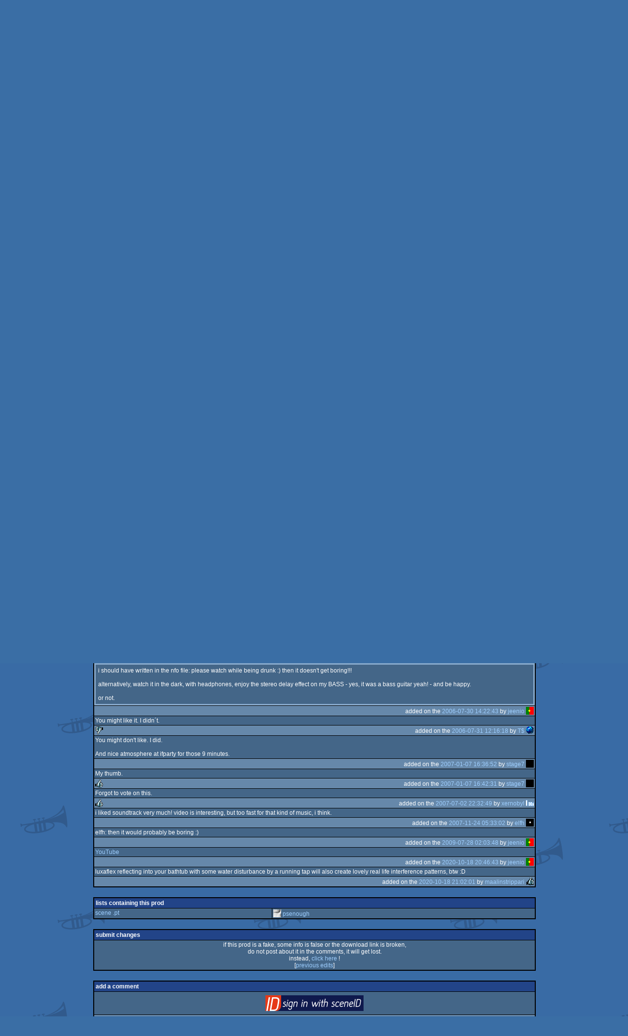

--- FILE ---
content_type: text/html; charset=utf-8
request_url: https://www.pouet.net/prod.php?which=25669
body_size: 6064
content:
<!DOCTYPE html>
<html xmlns="http://www.w3.org/1999/xhtml" lang="en">
<head>
  <title>ai - analogue interference by GlenZ :: pouët.net</title>

  <link rel="icon" href="/favicon.svg" type="image/svg+xml"/>
  <link rel="alternate icon" href="/favicon.ico" type="image/x-icon"/>
  <link rel="search" type="application/opensearchdescription+xml" href="opensearch_prod.xml" title="pouët.net: prod search" />
  <link rel="canonical" href="https://www.pouet.net/prod.php?which=25669"/>
  <link rel="alternate" media="only screen and (max-width: 640px)" href="https://m.pouet.net/prod.php?which=25669">
  <link rel="alternate" href="export/lastprodcomments.rss.php?prod=25669" type="application/rss+xml" title="pouët.net: latest comments on ai - analogue interference">
  <link rel="alternate" href="export/lastprodsreleased.rss.php" type="application/rss+xml" title="pouët.net: last prods released">
  <link rel="alternate" href="export/lastprodsadded.rss.php" type="application/rss+xml" title="pouët.net: last prods added">
  <link rel="alternate" href="export/lastbbsposts.rss.php" type="application/rss+xml" title="pouët.net: last bbs posts">

  <link rel="stylesheet" type="text/css" href="styles/001/types.css?1747393803" media="screen" />
  <link rel="stylesheet" type="text/css" href="styles/001/style.css?1747393803" media="screen" />
    
  <meta property="og:type" content="website"/>
  <meta property="og:site_name" content="pouët.net"/>
  <meta property="twitter:title" content="ai - analogue interference by GlenZ"/>
  <meta property="og:title" content="ai - analogue interference by GlenZ"/>
  <meta property="twitter:card" content="summary_large_image"/>
  <meta property="twitter:site" content="@pouetdotnet"/>
  <meta property="twitter:description" content="wild for Animation/Video, 1st at ifparty 2006"/>
  <meta property="og:description" content="wild for Animation/Video, 1st at ifparty 2006"/>
  <meta property="twitter:image" content="https://content.pouet.net/files/screenshots/00025/00025669.jpg"/>
  <meta property="og:image" content="https://content.pouet.net/files/screenshots/00025/00025669.jpg"/>
  <script type="application/ld+json">{"@context":"https:\/\/schema.org\/","@type":"MediaObject","name":"ai - analogue interference","contentUrl":"https:\/\/files.scene.org\/view\/parties\/2006\/if06\/wild\/glenz-ai.zip","uploadDate":"2006-07-29T18:33:54+02:00","author":"GlenZ","aggregateRating":{"@type":"AggregateRating","ratingValue":"0.3571","ratingCount":14,"bestRating":1,"worstRating":-1},"image":"https:\/\/content.pouet.net\/files\/screenshots\/00025\/00025669.jpg"}</script>
  

  <script>
  <!--
    var pixelWidth = screen.width;
    var Pouet = {};
    Pouet.isMobile = false;
    
    var newsTickers = {};
  //-->
  </script>
  <script src="./prototype.js"></script>
  <script src="./jsonp.js"></script>
  <script src="./cookie.js"></script>
  <script src="./autocompleter.js"></script>
  <script src="./script.js?1743470342"></script>

  <!--[if lt IE 9]><script src="//ie7-js.googlecode.com/svn/version/2.1(beta4)/IE9.js"></script><![endif]-->
  <!--[if IE]><script src="//html5shiv.googlecode.com/svn/trunk/html5.js"></script><![endif]-->

  <meta name="theme-color" content="#396BA5" />
  <meta http-equiv="Content-Type" content="text/html; charset=utf-8" />
  <meta name="description" content="pouët.net - your online demoscene resource"/>
  <meta name="keywords" content="pouët.net,pouët,pouet.net,pouet,256b,1k,4k,40k,64k,cracktro,demo,dentro,diskmag,intro,invitation,lobster sex,musicdisk,Amiga AGA,Amiga ECS,Amiga PPC,Amstrad CPC,Atari ST,BeOS,Commodore 64,Falcon,MS-Dos,Linux,MacOS,Windows"/>
</head>
<body>
<header>
  <h1>pouët.net</h1>
  <div id='logo'>
    <a href="./index.php"><img src="https://content.pouet.net/logos/pouetzs00.gif" alt="logo"/></a>
    <p>logo done by <a href='user.php?who=54213' class='user'>zuus</a> :: pouët.net is hosted on the huge <a href="http://www.scene.org/">scene.org</a> servers</p>
  </div>
</header>
<nav id="topbar">
  <ul>
   <li><a href="login.php?return=prod.php?which=25669">Log in</a></li>
   <li><a href="prodlist.php">Prods</a></li>
   <li><a href="groups.php">Groups</a></li>
   <li><a href="parties.php">Parties</a></li>
   <li><a href="userlist.php">Users</a></li>
   <li><a href="boards.php">Boards</a></li>
   <li><a href="lists.php">Lists</a></li>
   <li><a href="search.php">Search</a></li>
   <li><a href="bbs.php">BBS</a></li>
   <li><a href="faq.php">FAQ</a></li>
   <li><a href="submit.php">Submit</a></li>
  </ul>
</nav>
<div id='content'>
  <div id='prodpagecontainer'>
<table id='pouetbox_prodmain'>
<tr id='prodheader'>
<th colspan='3'>
 <span id='title'><span id='prod-title'>ai - analogue interference</span> by <a href='groups.php?which=3632'>GlenZ</a> [<a href='http://www.glenz.org/'>web</a>]</span>
<div id='nfo'>[<a href='prod_nfo.php?which=25669'>nfo</a>]
</div></th>
</tr>
<tr>
 <td rowspan='3' id='screenshot'><img src='https://content.pouet.net/files/screenshots/00025/00025669.jpg' alt='screenshot added by guardian ٩๏̯͡๏۶ on 2006-07-29 19:55:56' title='screenshot added by guardian ٩๏̯͡๏۶ on 2006-07-29 19:55:56'/>
</td>
 <td colspan='2'>
<table id='stattable'>
 <tr>
  <td>platform :</td>
  <td><ul><li><a href='prodlist.php?platform%5B%5D=Animation%2FVideo'><span class='platform os_animationvideo'>Animation/Video</span> Animation/Video</a></li>
</ul></td>
 </tr>
 <tr>
  <td>type :</td>
  <td><ul><li><a href='prodlist.php?type%5B%5D=wild'><span class='type type_wild'>wild</span> wild</a></li>
</ul></td>
 </tr>
 <tr>
  <td>release date :</td>
  <td>march 2006</td>
 </tr>
 <tr>
  <td>release party :</td>
  <td><a href='party.php?which=491&amp;when=2006'>ifparty 2006</a></td>
 </tr>
 <tr>
  <td>compo :</td>
  <td>wild demo</td>
 </tr>
 <tr>
  <td>ranked :</td>
  <td>1<span class='ordinal'>st</span></td>
 </tr>
</table>
 </td>
</tr>
<tr>
 <td class='r2'>
<ul class='prodthumbs'>
<li class='rulez'>6</li>
<li class='isok'>7</li>
<li class='sucks'>1</li>
</ul>
 </td>
 <td id='popularity'>
popularity : 59%<br/>
<div class='outerbar' title='59%'><div class='innerbar' style='width: 59%'>&nbsp;<span>59%</span></div></div>
 </td>
</tr>
<tr>
 <td class='r2'>
<ul id='avgstats'><li class=rulez>0.36</li>
</ul><div id='alltimerank'>alltime top: #18096</div> </td>
 <td id='links'>
<ul>
<li id='mainDownload'>[<a id='mainDownloadLink' href='https://files.scene.org/view/parties/2006/if06/wild/glenz-ai.zip'>download</a>]</li>
<li id='demozooID'>[<a href='http://demozoo.org/productions/83665/'>demozoo</a>]</li>
<li>[<a href='https://www.youtube.com/watch?v=JnSJhAGgVi8'>youtube</a>]</li>
<li>[<a href='mirrors.php?which=25669'>mirrors...</a>]</li>
</ul>
 </td>
</tr>
<tr>
 <td class='foot' colspan='3'>added on the 2006-07-29 18:33:54 by <a href='user.php?who=4031' class='user badge-silver'>jeenio</a> <a href='user.php?who=4031' class='usera' title="jeenio"><img src='https://content.pouet.net/avatars/ptflag.gif' alt="jeenio" loading='lazy' class='avatar'/></a></td>
</tr>
</table>


<div class='pouettbl' id='pouetbox_prodpopularityhelper'>
 <h2>popularity helper</h2>
 <div class='content'>
<p>increase the popularity of this prod by spreading this URL:</p>
<input type='text' value='https://www.pouet.net/prod.php?which=25669' readonly='readonly' />
<p>or via:
  <a href='https://www.facebook.com/sharer/sharer.php?u=https%3A%2F%2Fwww.pouet.net%2Fprod.php%3Fwhich%3D25669'>facebook</a>
  <a href='https://twitter.com/intent/tweet?text=You%20should%20watch%20%22ai%20-%20analogue%20interference%22%20on%20%40pouetdotnet%3A%20https%3A%2F%2Fwww.pouet.net%2Fprod.php%3Fwhich%3D25669'>twitter</a>
  <a href='http://pinterest.com/pin/create/button/?url=https%3A%2F%2Fwww.pouet.net%2Fprod.php%3Fwhich%3D25669'>pinterest</a>
  <a href='http://tumblr.com/widgets/share/tool?canonicalUrl=https%3A%2F%2Fwww.pouet.net%2Fprod.php%3Fwhich%3D25669&amp;posttype=link'>tumblr</a>
  <a href='https://bsky.app/intent/compose/?text=You%20should%20watch%20%22ai%20-%20analogue%20interference%22%20on%20Pou%C3%ABt%3A%20https%3A%2F%2Fwww.pouet.net%2Fprod.php%3Fwhich%3D25669'>bluesky</a>
  <a href='https://www.threads.net/intent/post?text=You%20should%20watch%20%22ai%20-%20analogue%20interference%22%20on%20Pou%C3%ABt%3A%20https%3A%2F%2Fwww.pouet.net%2Fprod.php%3Fwhich%3D25669'>threads</a>
</p>
 </div>
</div>


<div class='pouettbl' id='pouetbox_prodcomments'>
 <h2>comments</h2>
<div class='comment cite-4031' id='c250131'>
  <div class='content'>it&#039;s here, finally. sorry it took so long, i suck at codecs and shit.<br />
<br />
somehow, all my screenshots return a black screen. something is fucked up in this pc. i want my 468 back.</div>
  <div class='foot'><span class='tools' data-cid='250131'></span> added on the <a href='prod.php?post=250131'>2006-07-29 18:35:19</a> by <a href='user.php?who=4031' class='user badge-silver'>jeenio</a> <a href='user.php?who=4031' class='usera' title="jeenio"><img src='https://content.pouet.net/avatars/ptflag.gif' alt="jeenio" loading='lazy' class='avatar'/></a></div>
</div>

<div class='comment cite-4031' id='c250132'>
  <div class='content'>i mean 486, of course.</div>
  <div class='foot'><span class='tools' data-cid='250132'></span> added on the <a href='prod.php?post=250132'>2006-07-29 18:36:07</a> by <a href='user.php?who=4031' class='user badge-silver'>jeenio</a> <a href='user.php?who=4031' class='usera' title="jeenio"><img src='https://content.pouet.net/avatars/ptflag.gif' alt="jeenio" loading='lazy' class='avatar'/></a></div>
</div>

<div class='comment cite-256' id='c250136'>
  <div class='content'>it&#039;s not your pc, it&#039;s surely because it&#039;s rendered as overlay by your player</div>
  <div class='foot'><span class='tools' data-cid='250136'></span> added on the <a href='prod.php?post=250136'>2006-07-29 19:46:48</a> by <a href='user.php?who=256' class='user'>guardian ٩๏̯͡๏۶</a> <a href='user.php?who=256' class='usera' title="guardian ٩๏̯͡๏۶"><img src='https://content.pouet.net/avatars/zp01.gif' alt="guardian ٩๏̯͡๏۶" loading='lazy' class='avatar'/></a></div>
</div>

<div class='comment cite-8225' id='c250137'>
  <div class='content'>Not my cup of tea. Too boring.</div>
  <div class='foot'><span class='tools' data-cid='250137'></span> added on the <a href='prod.php?post=250137'>2006-07-29 19:47:17</a> by <a href='user.php?who=8225' class='user badge-ruby'>StingRay</a> <a href='user.php?who=8225' class='usera' title="StingRay"><img src='https://content.pouet.net/avatars/scarab.gif' alt="StingRay" loading='lazy' class='avatar'/></a></div>
</div>

<div class='comment cite-10716' id='c250144'>
  <div class='content'>Interesting.</div>
  <div class='foot'><span class='vote rulez'>rulez</span><span class='tools' data-cid='250144'></span> added on the <a href='prod.php?post=250144'>2006-07-29 20:11:56</a> by <a href='user.php?who=10716' class='user badge-silver'>slack</a> <a href='user.php?who=10716' class='usera' title="slack"><img src='https://content.pouet.net/avatars/linux.gif' alt="slack" loading='lazy' class='avatar'/></a></div>
</div>

<div class='comment cite-59' id='c250145'>
  <div class='content'>boring :(<br />
<br />
[bjeenio:[/b] disable hardware acceleration when you want to &quot;PrintScr&quot; a video.</div>
  <div class='foot'><span class='tools' data-cid='250145'></span> added on the <a href='prod.php?post=250145'>2006-07-29 20:12:52</a> by <a href='user.php?who=59' class='user badge-ruby'>p01</a> <a href='user.php?who=59' class='usera' title="p01"><img src='https://content.pouet.net/avatars/pouet_avatar_poi_charly_walk2.gif' alt="p01" loading='lazy' class='avatar'/></a></div>
</div>

<div class='comment cite-59' id='c250147'>
  <div class='content'>+]<br />
-sausageFingers</div>
  <div class='foot'><span class='tools' data-cid='250147'></span> added on the <a href='prod.php?post=250147'>2006-07-29 20:23:16</a> by <a href='user.php?who=59' class='user badge-ruby'>p01</a> <a href='user.php?who=59' class='usera' title="p01"><img src='https://content.pouet.net/avatars/pouet_avatar_poi_charly_walk2.gif' alt="p01" loading='lazy' class='avatar'/></a></div>
</div>

<div class='comment cite-16216' id='c250154'>
  <div class='content'>you rule what a creative and imaginative video. i love it &lt;3 &lt;3</div>
  <div class='foot'><span class='vote rulez'>rulez</span><span class='tools' data-cid='250154'></span> added on the <a href='prod.php?post=250154'>2006-07-29 20:56:24</a> by <a href='user.php?who=16216' class='user badge-bronze'>decipher</a> <a href='user.php?who=16216' class='usera' title="decipher"><img src='https://content.pouet.net/avatars/plane.gif' alt="decipher" loading='lazy' class='avatar'/></a></div>
</div>

<div class='comment cite-13530' id='c250170'>
  <div class='content'>yep nice one... i like it ;)</div>
  <div class='foot'><span class='vote rulez'>rulez</span><span class='tools' data-cid='250170'></span> added on the <a href='prod.php?post=250170'>2006-07-29 21:45:59</a> by <a href='user.php?who=13530' class='user badge-ruby'>ultra</a> <a href='user.php?who=13530' class='usera' title="ultra"><img src='https://content.pouet.net/avatars/orb.gif' alt="ultra" loading='lazy' class='avatar'/></a></div>
</div>

<div class='comment cite-449' id='c250213'>
  <div class='content'>I think the cat in the beginning liked it more than I did.</div>
  <div class='foot'><span class='tools' data-cid='250213'></span> added on the <a href='prod.php?post=250213'>2006-07-30 01:37:51</a> by <a href='user.php?who=449' class='user'>a_lee_n</a> <a href='user.php?who=449' class='usera' title="a_lee_n"><img src='https://content.pouet.net/avatars/a_lee_n_avatar.gif' alt="a_lee_n" loading='lazy' class='avatar'/></a></div>
</div>

<div class='comment cite-4031' id='c250268'>
  <div class='content'>the cat is Ghaudi. he was one of the analogue interactorz. ps from minimalartifact was another one, while most of it was performed by Filami from Vollumetric Illusions.<br />
<br />
and thanks to the audience @ ifParty, you managed to be quiet during the whole piece AND actually clapped at the end :)</div>
  <div class='foot'><span class='tools' data-cid='250268'></span> added on the <a href='prod.php?post=250268'>2006-07-30 12:48:38</a> by <a href='user.php?who=4031' class='user badge-silver'>jeenio</a> <a href='user.php?who=4031' class='usera' title="jeenio"><img src='https://content.pouet.net/avatars/ptflag.gif' alt="jeenio" loading='lazy' class='avatar'/></a></div>
</div>

<div class='comment cite-16854' id='c250298'>
  <div class='content'>Very cool effect, although it was a bit boring...</div>
  <div class='foot'><span class='vote rulez'>rulez</span><span class='tools' data-cid='250298'></span> added on the <a href='prod.php?post=250298'>2006-07-30 14:03:11</a> by <a href='user.php?who=16854' class='user'>noouch</a> <a href='user.php?who=16854' class='usera' title="noouch"><img src='https://content.pouet.net/avatars/marioemot-01.gif' alt="noouch" loading='lazy' class='avatar'/></a></div>
</div>

<div class='comment cite-4031' id='c250301'>
  <div class='content'>i should have written in the nfo file: please watch while being drunk :) then it doesn&#039;t get boring!!!<br />
<br />
alternatively, watch it in the dark, with headphones, enjoy the stereo delay effect on my BASS - yes, it was a bass guitar yeah! -  and be happy.<br />
<br />
or not.</div>
  <div class='foot'><span class='tools' data-cid='250301'></span> added on the <a href='prod.php?post=250301'>2006-07-30 14:22:43</a> by <a href='user.php?who=4031' class='user badge-silver'>jeenio</a> <a href='user.php?who=4031' class='usera' title="jeenio"><img src='https://content.pouet.net/avatars/ptflag.gif' alt="jeenio" loading='lazy' class='avatar'/></a></div>
</div>

<div class='comment cite-650' id='c250501'>
  <div class='content'>You might like it. I didn´t.</div>
  <div class='foot'><span class='vote sucks'>sucks</span><span class='tools' data-cid='250501'></span> added on the <a href='prod.php?post=250501'>2006-07-31 12:16:18</a> by <a href='user.php?who=650' class='user badge-silver'>T$</a> <a href='user.php?who=650' class='usera' title="T$"><img src='https://content.pouet.net/avatars/ulkugel.gif' alt="T$" loading='lazy' class='avatar'/></a></div>
</div>

<div class='comment cite-18701' id='c286947'>
  <div class='content'>You might don&#039;t like. I did.<br />
<br />
And nice atmosphere at ifparty for those 9 minutes.</div>
  <div class='foot'><span class='tools' data-cid='286947'></span> added on the <a href='prod.php?post=286947'>2007-01-07 16:36:52</a> by <a href='user.php?who=18701' class='user badge-bronze'>stage7</a> <a href='user.php?who=18701' class='usera' title="stage7"><img src='https://content.pouet.net/avatars/gameboy_logo.gif' alt="stage7" loading='lazy' class='avatar'/></a></div>
</div>

<div class='comment cite-18701' id='c286956'>
  <div class='content'>My thumb.</div>
  <div class='foot'><span class='vote rulez'>rulez</span><span class='tools' data-cid='286956'></span> added on the <a href='prod.php?post=286956'>2007-01-07 16:42:31</a> by <a href='user.php?who=18701' class='user badge-bronze'>stage7</a> <a href='user.php?who=18701' class='usera' title="stage7"><img src='https://content.pouet.net/avatars/gameboy_logo.gif' alt="stage7" loading='lazy' class='avatar'/></a></div>
</div>

<div class='comment cite-6743' id='c321552'>
  <div class='content'>Forgot to vote on this.</div>
  <div class='foot'><span class='vote rulez'>rulez</span><span class='tools' data-cid='321552'></span> added on the <a href='prod.php?post=321552'>2007-07-02 22:32:49</a> by <a href='user.php?who=6743' class='user badge-bronze'>xernobyl</a> <a href='user.php?who=6743' class='usera' title="xernobyl"><img src='https://content.pouet.net/avatars/xrl_scrl9.gif' alt="xernobyl" loading='lazy' class='avatar'/></a></div>
</div>

<div class='comment cite-9731' id='c354470'>
  <div class='content'>i liked soundtrack very much! video is interesting, but too fast for that kind of music, i think.</div>
  <div class='foot'><span class='tools' data-cid='354470'></span> added on the <a href='prod.php?post=354470'>2007-11-24 05:33:02</a> by <a href='user.php?who=9731' class='user badge-silver'>elfh</a> <a href='user.php?who=9731' class='usera' title="elfh"><img src='https://content.pouet.net/avatars/elphatar.gif' alt="elfh" loading='lazy' class='avatar'/></a></div>
</div>

<div class='comment cite-4031' id='c469915'>
  <div class='content'>elfh: then it would probably be boring :)</div>
  <div class='foot'><span class='tools' data-cid='469915'></span> added on the <a href='prod.php?post=469915'>2009-07-28 02:03:48</a> by <a href='user.php?who=4031' class='user badge-silver'>jeenio</a> <a href='user.php?who=4031' class='usera' title="jeenio"><img src='https://content.pouet.net/avatars/ptflag.gif' alt="jeenio" loading='lazy' class='avatar'/></a></div>
</div>

<div class='comment cite-4031' id='c905370'>
  <div class='content'><a href='https://www.youtube.com/watch?v=JnSJhAGgVi8'>YouTube</a></div>
  <div class='foot'><span class='tools' data-cid='905370'></span> added on the <a href='prod.php?post=905370'>2020-10-18 20:46:43</a> by <a href='user.php?who=4031' class='user badge-silver'>jeenio</a> <a href='user.php?who=4031' class='usera' title="jeenio"><img src='https://content.pouet.net/avatars/ptflag.gif' alt="jeenio" loading='lazy' class='avatar'/></a></div>
</div>

<div class='comment cite-2378' id='c905373'>
  <div class='content'>luxaflex reflecting into your bathtub with some water disturbance by a running tap will also create lovely real life interference patterns, btw :D</div>
  <div class='foot'><span class='tools' data-cid='905373'></span> added on the <a href='prod.php?post=905373'>2020-10-18 21:02:01</a> by <a href='user.php?who=2378' class='user badge-ruby'>maalinstrippari</a> <a href='user.php?who=2378' class='usera' title="maalinstrippari"><img src='https://content.pouet.net/avatars/sucks-rot2.gif' alt="maalinstrippari" loading='lazy' class='avatar'/></a></div>
</div>

</div>


<div class='pouettbl' id='pouetbox_prodlists'>
 <h2>lists containing this prod</h2>
<ul class='boxlist boxlisttable'>
<li>
  <span><a href='lists.php?which=2'>scene .pt</a></span>
  <span><a href='user.php?who=177' class='usera' title="psenough"><img src='https://content.pouet.net/avatars/ps.gif' alt="psenough" loading='lazy' class='avatar'/></a> <a href='user.php?who=177' class='user badge-ruby'>psenough</a></span>
</li>
</ul>
</div>


<div class='pouettbl' id='pouetbox_prodsubmitchanges'>
 <h2>submit changes</h2>
 <div class='content'>
<p>if this prod is a fake, some info is false or the download link is broken,</p><p>do not post about it in the comments, it will get lost.</p><p>instead, <a href='submit_modification_request.php?prod=25669'>click here</a> !</p><p>[<a href='gloperator_log.php?which=25669&amp;what=prod'>previous edits</a>]</p> </div>
</div>
<form action='/prod.php?which=25669' method='post' enctype='multipart/form-data'>
<input type='hidden' name='ProtName' value='Protect423065'/>
<input type='hidden' name='ProtValue' value='84c311ac895e2245490a9080dd6062ecfa65688a'/>


<div class='pouettbl' id='pouetbox_prodpost'>
 <h2>add a comment</h2>
<div class='content loggedout'>
<a href='login.php?return=prod.php%3Fwhich%3D25669'>login via SceneID</a></div>
<div class='foot'>
<a href='login.php?return=prod.php%3Fwhich%3D25669'>log in</a> ::
<a href='https://id.scene.org/register/'>register</a>
</div></div>
  <input type='hidden' name='formProcessorAction' value='prodpost'/>
</form>


<script>
<!--
document.observe("dom:loaded",function(){
  if (Pouet.isMobile)
  {
    var data = $("screenshot").innerHTML;
    $("screenshot").remove();

    var td = new Element("td",{"colspan":2,"id":"screenshot"}); td.update(data);
    var tr = new Element("tr"); tr.insert(td);

    $("prodheader").parentNode.insertBefore( tr, $("prodheader").nextSibling);
  }
});
//-->
</script>
  </div>
</div>
<nav id="bottombar">
  <ul>
   <li><a href="login.php?return=prod.php?which=25669">Log in</a></li>
   <li><a href="prodlist.php">Prods</a></li>
   <li><a href="groups.php">Groups</a></li>
   <li><a href="parties.php">Parties</a></li>
   <li><a href="userlist.php">Users</a></li>
   <li><a href="boards.php">Boards</a></li>
   <li><a href="lists.php">Lists</a></li>
   <li><a href="search.php">Search</a></li>
   <li><a href="bbs.php">BBS</a></li>
   <li><a href="faq.php">FAQ</a></li>
   <li><a href="submit.php">Submit</a></li>
  </ul>
</nav>
<footer>

<ul>
  <li><a href="//m.pouet.net/prod.php?which=25669">switch to mobile version</a></li>
  <li>
    <a href="index.php">pouët.net</a> v<a href="https://github.com/pouetnet/pouet-www">1.0-6621b87</a> &copy; 2000-2026 <a href="groups.php?which=5">mandarine</a>
    - hosted on <a href="http://www.scene.org/">scene.org</a>
    - follow us on <a href="https://twitter.com/pouetdotnet">twitter</a> and <a href="https://www.facebook.com/pouet.dot.net">facebook</a>
    - join us on <a href="https://discord.gg/MCDXrrB">discord</a> and <a href="https://webchat.ircnet.net/?channels=%23pouet.net&uio=OT10cnVlde">irc</a>
  </li>
  <li>
    send comments and bug reports to <a href="mailto:webmaster@pouet.net">webmaster@pouet.net</a>
    or <a href="https://github.com/pouetnet/pouet-www">github</a>
  </li>
<li>page created in 0.038217 seconds.</li>
</ul>
</footer></body>
</html>


--- FILE ---
content_type: text/javascript
request_url: https://www.pouet.net/cookie.js
body_size: 700
content:
// by Jason McCreary October 10, 2008
// http://jason.pureconcepts.net/2008/10/javascript_cookie_object/

var Cookie = {
  data: {},
  options: {expires: 1, domain: "", path: "", secure: false},

  init: function(options, data) {
    Cookie.options = Object.extend(Cookie.options, options || {});
  
    var payload = Cookie.retrieve();
      if(payload) {
          Cookie.data = payload.evalJSON();
      }
      else {
          Cookie.data = data || {};
      }
      Cookie.store();
  },
  getData: function(key) {
      return Cookie.data[key];
  },
  setData: function(key, value) {
      Cookie.data[key] = value;
      Cookie.store();
  },
  removeData: function(key) {
      delete Cookie.data[key];
      Cookie.store();
  },
  retrieve: function() {
      var start = document.cookie.indexOf(Cookie.options.name + "=");

      if(start == -1) {
          return null;
      }
      if(Cookie.options.name != document.cookie.substr(start, Cookie.options.name.length)) {
          return null;
      }

      var len = start + Cookie.options.name.length + 1;   
      var end = document.cookie.indexOf(';', len);

      if(end == -1) {
          end = document.cookie.length;
      } 
      return unescape(document.cookie.substring(len, end));
  },
  store: function() {
      var expires = '';

      if (Cookie.options.expires) {
          var today = new Date();
          expires = Cookie.options.expires * 86400000;
          expires = ';expires=' + new Date(today.getTime() + expires);
      }

      document.cookie = Cookie.options.name + '=' + escape(Object.toJSON(Cookie.data)) + Cookie.getOptions() + expires;
  },
  erase: function() {
      document.cookie = Cookie.options.name + '=' + Cookie.getOptions() + ';expires=Thu, 01-Jan-1970 00:00:01 GMT';
  },
  getOptions: function() {
      return (Cookie.options.path ? ';path=' + Cookie.options.path : '') + (Cookie.options.domain ? ';domain=' + Cookie.options.domain : '') + (Cookie.options.secure ? ';secure' : '');      
  }
};
